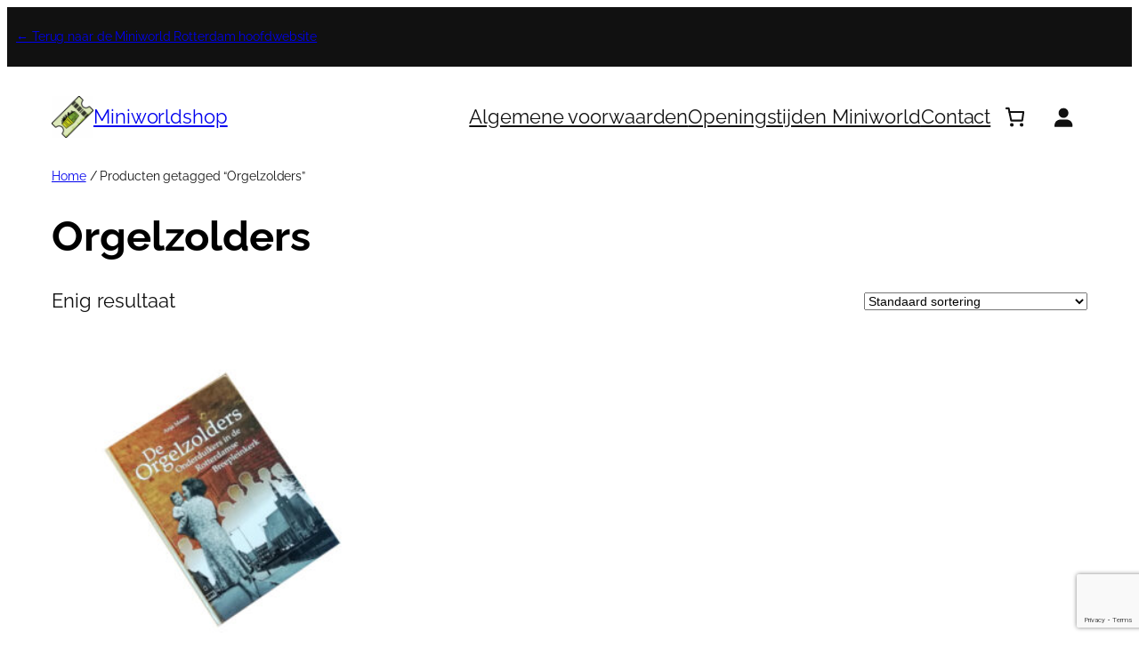

--- FILE ---
content_type: text/html; charset=utf-8
request_url: https://www.google.com/recaptcha/api2/anchor?ar=1&k=6LfvWYAUAAAAAFfHSCNUC026yd9G5cPahHx15ifY&co=aHR0cHM6Ly9taW5pd29ybGRzaG9wLm5sOjQ0Mw..&hl=en&v=N67nZn4AqZkNcbeMu4prBgzg&size=invisible&anchor-ms=20000&execute-ms=30000&cb=z2b5r8nnux72
body_size: 49713
content:
<!DOCTYPE HTML><html dir="ltr" lang="en"><head><meta http-equiv="Content-Type" content="text/html; charset=UTF-8">
<meta http-equiv="X-UA-Compatible" content="IE=edge">
<title>reCAPTCHA</title>
<style type="text/css">
/* cyrillic-ext */
@font-face {
  font-family: 'Roboto';
  font-style: normal;
  font-weight: 400;
  font-stretch: 100%;
  src: url(//fonts.gstatic.com/s/roboto/v48/KFO7CnqEu92Fr1ME7kSn66aGLdTylUAMa3GUBHMdazTgWw.woff2) format('woff2');
  unicode-range: U+0460-052F, U+1C80-1C8A, U+20B4, U+2DE0-2DFF, U+A640-A69F, U+FE2E-FE2F;
}
/* cyrillic */
@font-face {
  font-family: 'Roboto';
  font-style: normal;
  font-weight: 400;
  font-stretch: 100%;
  src: url(//fonts.gstatic.com/s/roboto/v48/KFO7CnqEu92Fr1ME7kSn66aGLdTylUAMa3iUBHMdazTgWw.woff2) format('woff2');
  unicode-range: U+0301, U+0400-045F, U+0490-0491, U+04B0-04B1, U+2116;
}
/* greek-ext */
@font-face {
  font-family: 'Roboto';
  font-style: normal;
  font-weight: 400;
  font-stretch: 100%;
  src: url(//fonts.gstatic.com/s/roboto/v48/KFO7CnqEu92Fr1ME7kSn66aGLdTylUAMa3CUBHMdazTgWw.woff2) format('woff2');
  unicode-range: U+1F00-1FFF;
}
/* greek */
@font-face {
  font-family: 'Roboto';
  font-style: normal;
  font-weight: 400;
  font-stretch: 100%;
  src: url(//fonts.gstatic.com/s/roboto/v48/KFO7CnqEu92Fr1ME7kSn66aGLdTylUAMa3-UBHMdazTgWw.woff2) format('woff2');
  unicode-range: U+0370-0377, U+037A-037F, U+0384-038A, U+038C, U+038E-03A1, U+03A3-03FF;
}
/* math */
@font-face {
  font-family: 'Roboto';
  font-style: normal;
  font-weight: 400;
  font-stretch: 100%;
  src: url(//fonts.gstatic.com/s/roboto/v48/KFO7CnqEu92Fr1ME7kSn66aGLdTylUAMawCUBHMdazTgWw.woff2) format('woff2');
  unicode-range: U+0302-0303, U+0305, U+0307-0308, U+0310, U+0312, U+0315, U+031A, U+0326-0327, U+032C, U+032F-0330, U+0332-0333, U+0338, U+033A, U+0346, U+034D, U+0391-03A1, U+03A3-03A9, U+03B1-03C9, U+03D1, U+03D5-03D6, U+03F0-03F1, U+03F4-03F5, U+2016-2017, U+2034-2038, U+203C, U+2040, U+2043, U+2047, U+2050, U+2057, U+205F, U+2070-2071, U+2074-208E, U+2090-209C, U+20D0-20DC, U+20E1, U+20E5-20EF, U+2100-2112, U+2114-2115, U+2117-2121, U+2123-214F, U+2190, U+2192, U+2194-21AE, U+21B0-21E5, U+21F1-21F2, U+21F4-2211, U+2213-2214, U+2216-22FF, U+2308-230B, U+2310, U+2319, U+231C-2321, U+2336-237A, U+237C, U+2395, U+239B-23B7, U+23D0, U+23DC-23E1, U+2474-2475, U+25AF, U+25B3, U+25B7, U+25BD, U+25C1, U+25CA, U+25CC, U+25FB, U+266D-266F, U+27C0-27FF, U+2900-2AFF, U+2B0E-2B11, U+2B30-2B4C, U+2BFE, U+3030, U+FF5B, U+FF5D, U+1D400-1D7FF, U+1EE00-1EEFF;
}
/* symbols */
@font-face {
  font-family: 'Roboto';
  font-style: normal;
  font-weight: 400;
  font-stretch: 100%;
  src: url(//fonts.gstatic.com/s/roboto/v48/KFO7CnqEu92Fr1ME7kSn66aGLdTylUAMaxKUBHMdazTgWw.woff2) format('woff2');
  unicode-range: U+0001-000C, U+000E-001F, U+007F-009F, U+20DD-20E0, U+20E2-20E4, U+2150-218F, U+2190, U+2192, U+2194-2199, U+21AF, U+21E6-21F0, U+21F3, U+2218-2219, U+2299, U+22C4-22C6, U+2300-243F, U+2440-244A, U+2460-24FF, U+25A0-27BF, U+2800-28FF, U+2921-2922, U+2981, U+29BF, U+29EB, U+2B00-2BFF, U+4DC0-4DFF, U+FFF9-FFFB, U+10140-1018E, U+10190-1019C, U+101A0, U+101D0-101FD, U+102E0-102FB, U+10E60-10E7E, U+1D2C0-1D2D3, U+1D2E0-1D37F, U+1F000-1F0FF, U+1F100-1F1AD, U+1F1E6-1F1FF, U+1F30D-1F30F, U+1F315, U+1F31C, U+1F31E, U+1F320-1F32C, U+1F336, U+1F378, U+1F37D, U+1F382, U+1F393-1F39F, U+1F3A7-1F3A8, U+1F3AC-1F3AF, U+1F3C2, U+1F3C4-1F3C6, U+1F3CA-1F3CE, U+1F3D4-1F3E0, U+1F3ED, U+1F3F1-1F3F3, U+1F3F5-1F3F7, U+1F408, U+1F415, U+1F41F, U+1F426, U+1F43F, U+1F441-1F442, U+1F444, U+1F446-1F449, U+1F44C-1F44E, U+1F453, U+1F46A, U+1F47D, U+1F4A3, U+1F4B0, U+1F4B3, U+1F4B9, U+1F4BB, U+1F4BF, U+1F4C8-1F4CB, U+1F4D6, U+1F4DA, U+1F4DF, U+1F4E3-1F4E6, U+1F4EA-1F4ED, U+1F4F7, U+1F4F9-1F4FB, U+1F4FD-1F4FE, U+1F503, U+1F507-1F50B, U+1F50D, U+1F512-1F513, U+1F53E-1F54A, U+1F54F-1F5FA, U+1F610, U+1F650-1F67F, U+1F687, U+1F68D, U+1F691, U+1F694, U+1F698, U+1F6AD, U+1F6B2, U+1F6B9-1F6BA, U+1F6BC, U+1F6C6-1F6CF, U+1F6D3-1F6D7, U+1F6E0-1F6EA, U+1F6F0-1F6F3, U+1F6F7-1F6FC, U+1F700-1F7FF, U+1F800-1F80B, U+1F810-1F847, U+1F850-1F859, U+1F860-1F887, U+1F890-1F8AD, U+1F8B0-1F8BB, U+1F8C0-1F8C1, U+1F900-1F90B, U+1F93B, U+1F946, U+1F984, U+1F996, U+1F9E9, U+1FA00-1FA6F, U+1FA70-1FA7C, U+1FA80-1FA89, U+1FA8F-1FAC6, U+1FACE-1FADC, U+1FADF-1FAE9, U+1FAF0-1FAF8, U+1FB00-1FBFF;
}
/* vietnamese */
@font-face {
  font-family: 'Roboto';
  font-style: normal;
  font-weight: 400;
  font-stretch: 100%;
  src: url(//fonts.gstatic.com/s/roboto/v48/KFO7CnqEu92Fr1ME7kSn66aGLdTylUAMa3OUBHMdazTgWw.woff2) format('woff2');
  unicode-range: U+0102-0103, U+0110-0111, U+0128-0129, U+0168-0169, U+01A0-01A1, U+01AF-01B0, U+0300-0301, U+0303-0304, U+0308-0309, U+0323, U+0329, U+1EA0-1EF9, U+20AB;
}
/* latin-ext */
@font-face {
  font-family: 'Roboto';
  font-style: normal;
  font-weight: 400;
  font-stretch: 100%;
  src: url(//fonts.gstatic.com/s/roboto/v48/KFO7CnqEu92Fr1ME7kSn66aGLdTylUAMa3KUBHMdazTgWw.woff2) format('woff2');
  unicode-range: U+0100-02BA, U+02BD-02C5, U+02C7-02CC, U+02CE-02D7, U+02DD-02FF, U+0304, U+0308, U+0329, U+1D00-1DBF, U+1E00-1E9F, U+1EF2-1EFF, U+2020, U+20A0-20AB, U+20AD-20C0, U+2113, U+2C60-2C7F, U+A720-A7FF;
}
/* latin */
@font-face {
  font-family: 'Roboto';
  font-style: normal;
  font-weight: 400;
  font-stretch: 100%;
  src: url(//fonts.gstatic.com/s/roboto/v48/KFO7CnqEu92Fr1ME7kSn66aGLdTylUAMa3yUBHMdazQ.woff2) format('woff2');
  unicode-range: U+0000-00FF, U+0131, U+0152-0153, U+02BB-02BC, U+02C6, U+02DA, U+02DC, U+0304, U+0308, U+0329, U+2000-206F, U+20AC, U+2122, U+2191, U+2193, U+2212, U+2215, U+FEFF, U+FFFD;
}
/* cyrillic-ext */
@font-face {
  font-family: 'Roboto';
  font-style: normal;
  font-weight: 500;
  font-stretch: 100%;
  src: url(//fonts.gstatic.com/s/roboto/v48/KFO7CnqEu92Fr1ME7kSn66aGLdTylUAMa3GUBHMdazTgWw.woff2) format('woff2');
  unicode-range: U+0460-052F, U+1C80-1C8A, U+20B4, U+2DE0-2DFF, U+A640-A69F, U+FE2E-FE2F;
}
/* cyrillic */
@font-face {
  font-family: 'Roboto';
  font-style: normal;
  font-weight: 500;
  font-stretch: 100%;
  src: url(//fonts.gstatic.com/s/roboto/v48/KFO7CnqEu92Fr1ME7kSn66aGLdTylUAMa3iUBHMdazTgWw.woff2) format('woff2');
  unicode-range: U+0301, U+0400-045F, U+0490-0491, U+04B0-04B1, U+2116;
}
/* greek-ext */
@font-face {
  font-family: 'Roboto';
  font-style: normal;
  font-weight: 500;
  font-stretch: 100%;
  src: url(//fonts.gstatic.com/s/roboto/v48/KFO7CnqEu92Fr1ME7kSn66aGLdTylUAMa3CUBHMdazTgWw.woff2) format('woff2');
  unicode-range: U+1F00-1FFF;
}
/* greek */
@font-face {
  font-family: 'Roboto';
  font-style: normal;
  font-weight: 500;
  font-stretch: 100%;
  src: url(//fonts.gstatic.com/s/roboto/v48/KFO7CnqEu92Fr1ME7kSn66aGLdTylUAMa3-UBHMdazTgWw.woff2) format('woff2');
  unicode-range: U+0370-0377, U+037A-037F, U+0384-038A, U+038C, U+038E-03A1, U+03A3-03FF;
}
/* math */
@font-face {
  font-family: 'Roboto';
  font-style: normal;
  font-weight: 500;
  font-stretch: 100%;
  src: url(//fonts.gstatic.com/s/roboto/v48/KFO7CnqEu92Fr1ME7kSn66aGLdTylUAMawCUBHMdazTgWw.woff2) format('woff2');
  unicode-range: U+0302-0303, U+0305, U+0307-0308, U+0310, U+0312, U+0315, U+031A, U+0326-0327, U+032C, U+032F-0330, U+0332-0333, U+0338, U+033A, U+0346, U+034D, U+0391-03A1, U+03A3-03A9, U+03B1-03C9, U+03D1, U+03D5-03D6, U+03F0-03F1, U+03F4-03F5, U+2016-2017, U+2034-2038, U+203C, U+2040, U+2043, U+2047, U+2050, U+2057, U+205F, U+2070-2071, U+2074-208E, U+2090-209C, U+20D0-20DC, U+20E1, U+20E5-20EF, U+2100-2112, U+2114-2115, U+2117-2121, U+2123-214F, U+2190, U+2192, U+2194-21AE, U+21B0-21E5, U+21F1-21F2, U+21F4-2211, U+2213-2214, U+2216-22FF, U+2308-230B, U+2310, U+2319, U+231C-2321, U+2336-237A, U+237C, U+2395, U+239B-23B7, U+23D0, U+23DC-23E1, U+2474-2475, U+25AF, U+25B3, U+25B7, U+25BD, U+25C1, U+25CA, U+25CC, U+25FB, U+266D-266F, U+27C0-27FF, U+2900-2AFF, U+2B0E-2B11, U+2B30-2B4C, U+2BFE, U+3030, U+FF5B, U+FF5D, U+1D400-1D7FF, U+1EE00-1EEFF;
}
/* symbols */
@font-face {
  font-family: 'Roboto';
  font-style: normal;
  font-weight: 500;
  font-stretch: 100%;
  src: url(//fonts.gstatic.com/s/roboto/v48/KFO7CnqEu92Fr1ME7kSn66aGLdTylUAMaxKUBHMdazTgWw.woff2) format('woff2');
  unicode-range: U+0001-000C, U+000E-001F, U+007F-009F, U+20DD-20E0, U+20E2-20E4, U+2150-218F, U+2190, U+2192, U+2194-2199, U+21AF, U+21E6-21F0, U+21F3, U+2218-2219, U+2299, U+22C4-22C6, U+2300-243F, U+2440-244A, U+2460-24FF, U+25A0-27BF, U+2800-28FF, U+2921-2922, U+2981, U+29BF, U+29EB, U+2B00-2BFF, U+4DC0-4DFF, U+FFF9-FFFB, U+10140-1018E, U+10190-1019C, U+101A0, U+101D0-101FD, U+102E0-102FB, U+10E60-10E7E, U+1D2C0-1D2D3, U+1D2E0-1D37F, U+1F000-1F0FF, U+1F100-1F1AD, U+1F1E6-1F1FF, U+1F30D-1F30F, U+1F315, U+1F31C, U+1F31E, U+1F320-1F32C, U+1F336, U+1F378, U+1F37D, U+1F382, U+1F393-1F39F, U+1F3A7-1F3A8, U+1F3AC-1F3AF, U+1F3C2, U+1F3C4-1F3C6, U+1F3CA-1F3CE, U+1F3D4-1F3E0, U+1F3ED, U+1F3F1-1F3F3, U+1F3F5-1F3F7, U+1F408, U+1F415, U+1F41F, U+1F426, U+1F43F, U+1F441-1F442, U+1F444, U+1F446-1F449, U+1F44C-1F44E, U+1F453, U+1F46A, U+1F47D, U+1F4A3, U+1F4B0, U+1F4B3, U+1F4B9, U+1F4BB, U+1F4BF, U+1F4C8-1F4CB, U+1F4D6, U+1F4DA, U+1F4DF, U+1F4E3-1F4E6, U+1F4EA-1F4ED, U+1F4F7, U+1F4F9-1F4FB, U+1F4FD-1F4FE, U+1F503, U+1F507-1F50B, U+1F50D, U+1F512-1F513, U+1F53E-1F54A, U+1F54F-1F5FA, U+1F610, U+1F650-1F67F, U+1F687, U+1F68D, U+1F691, U+1F694, U+1F698, U+1F6AD, U+1F6B2, U+1F6B9-1F6BA, U+1F6BC, U+1F6C6-1F6CF, U+1F6D3-1F6D7, U+1F6E0-1F6EA, U+1F6F0-1F6F3, U+1F6F7-1F6FC, U+1F700-1F7FF, U+1F800-1F80B, U+1F810-1F847, U+1F850-1F859, U+1F860-1F887, U+1F890-1F8AD, U+1F8B0-1F8BB, U+1F8C0-1F8C1, U+1F900-1F90B, U+1F93B, U+1F946, U+1F984, U+1F996, U+1F9E9, U+1FA00-1FA6F, U+1FA70-1FA7C, U+1FA80-1FA89, U+1FA8F-1FAC6, U+1FACE-1FADC, U+1FADF-1FAE9, U+1FAF0-1FAF8, U+1FB00-1FBFF;
}
/* vietnamese */
@font-face {
  font-family: 'Roboto';
  font-style: normal;
  font-weight: 500;
  font-stretch: 100%;
  src: url(//fonts.gstatic.com/s/roboto/v48/KFO7CnqEu92Fr1ME7kSn66aGLdTylUAMa3OUBHMdazTgWw.woff2) format('woff2');
  unicode-range: U+0102-0103, U+0110-0111, U+0128-0129, U+0168-0169, U+01A0-01A1, U+01AF-01B0, U+0300-0301, U+0303-0304, U+0308-0309, U+0323, U+0329, U+1EA0-1EF9, U+20AB;
}
/* latin-ext */
@font-face {
  font-family: 'Roboto';
  font-style: normal;
  font-weight: 500;
  font-stretch: 100%;
  src: url(//fonts.gstatic.com/s/roboto/v48/KFO7CnqEu92Fr1ME7kSn66aGLdTylUAMa3KUBHMdazTgWw.woff2) format('woff2');
  unicode-range: U+0100-02BA, U+02BD-02C5, U+02C7-02CC, U+02CE-02D7, U+02DD-02FF, U+0304, U+0308, U+0329, U+1D00-1DBF, U+1E00-1E9F, U+1EF2-1EFF, U+2020, U+20A0-20AB, U+20AD-20C0, U+2113, U+2C60-2C7F, U+A720-A7FF;
}
/* latin */
@font-face {
  font-family: 'Roboto';
  font-style: normal;
  font-weight: 500;
  font-stretch: 100%;
  src: url(//fonts.gstatic.com/s/roboto/v48/KFO7CnqEu92Fr1ME7kSn66aGLdTylUAMa3yUBHMdazQ.woff2) format('woff2');
  unicode-range: U+0000-00FF, U+0131, U+0152-0153, U+02BB-02BC, U+02C6, U+02DA, U+02DC, U+0304, U+0308, U+0329, U+2000-206F, U+20AC, U+2122, U+2191, U+2193, U+2212, U+2215, U+FEFF, U+FFFD;
}
/* cyrillic-ext */
@font-face {
  font-family: 'Roboto';
  font-style: normal;
  font-weight: 900;
  font-stretch: 100%;
  src: url(//fonts.gstatic.com/s/roboto/v48/KFO7CnqEu92Fr1ME7kSn66aGLdTylUAMa3GUBHMdazTgWw.woff2) format('woff2');
  unicode-range: U+0460-052F, U+1C80-1C8A, U+20B4, U+2DE0-2DFF, U+A640-A69F, U+FE2E-FE2F;
}
/* cyrillic */
@font-face {
  font-family: 'Roboto';
  font-style: normal;
  font-weight: 900;
  font-stretch: 100%;
  src: url(//fonts.gstatic.com/s/roboto/v48/KFO7CnqEu92Fr1ME7kSn66aGLdTylUAMa3iUBHMdazTgWw.woff2) format('woff2');
  unicode-range: U+0301, U+0400-045F, U+0490-0491, U+04B0-04B1, U+2116;
}
/* greek-ext */
@font-face {
  font-family: 'Roboto';
  font-style: normal;
  font-weight: 900;
  font-stretch: 100%;
  src: url(//fonts.gstatic.com/s/roboto/v48/KFO7CnqEu92Fr1ME7kSn66aGLdTylUAMa3CUBHMdazTgWw.woff2) format('woff2');
  unicode-range: U+1F00-1FFF;
}
/* greek */
@font-face {
  font-family: 'Roboto';
  font-style: normal;
  font-weight: 900;
  font-stretch: 100%;
  src: url(//fonts.gstatic.com/s/roboto/v48/KFO7CnqEu92Fr1ME7kSn66aGLdTylUAMa3-UBHMdazTgWw.woff2) format('woff2');
  unicode-range: U+0370-0377, U+037A-037F, U+0384-038A, U+038C, U+038E-03A1, U+03A3-03FF;
}
/* math */
@font-face {
  font-family: 'Roboto';
  font-style: normal;
  font-weight: 900;
  font-stretch: 100%;
  src: url(//fonts.gstatic.com/s/roboto/v48/KFO7CnqEu92Fr1ME7kSn66aGLdTylUAMawCUBHMdazTgWw.woff2) format('woff2');
  unicode-range: U+0302-0303, U+0305, U+0307-0308, U+0310, U+0312, U+0315, U+031A, U+0326-0327, U+032C, U+032F-0330, U+0332-0333, U+0338, U+033A, U+0346, U+034D, U+0391-03A1, U+03A3-03A9, U+03B1-03C9, U+03D1, U+03D5-03D6, U+03F0-03F1, U+03F4-03F5, U+2016-2017, U+2034-2038, U+203C, U+2040, U+2043, U+2047, U+2050, U+2057, U+205F, U+2070-2071, U+2074-208E, U+2090-209C, U+20D0-20DC, U+20E1, U+20E5-20EF, U+2100-2112, U+2114-2115, U+2117-2121, U+2123-214F, U+2190, U+2192, U+2194-21AE, U+21B0-21E5, U+21F1-21F2, U+21F4-2211, U+2213-2214, U+2216-22FF, U+2308-230B, U+2310, U+2319, U+231C-2321, U+2336-237A, U+237C, U+2395, U+239B-23B7, U+23D0, U+23DC-23E1, U+2474-2475, U+25AF, U+25B3, U+25B7, U+25BD, U+25C1, U+25CA, U+25CC, U+25FB, U+266D-266F, U+27C0-27FF, U+2900-2AFF, U+2B0E-2B11, U+2B30-2B4C, U+2BFE, U+3030, U+FF5B, U+FF5D, U+1D400-1D7FF, U+1EE00-1EEFF;
}
/* symbols */
@font-face {
  font-family: 'Roboto';
  font-style: normal;
  font-weight: 900;
  font-stretch: 100%;
  src: url(//fonts.gstatic.com/s/roboto/v48/KFO7CnqEu92Fr1ME7kSn66aGLdTylUAMaxKUBHMdazTgWw.woff2) format('woff2');
  unicode-range: U+0001-000C, U+000E-001F, U+007F-009F, U+20DD-20E0, U+20E2-20E4, U+2150-218F, U+2190, U+2192, U+2194-2199, U+21AF, U+21E6-21F0, U+21F3, U+2218-2219, U+2299, U+22C4-22C6, U+2300-243F, U+2440-244A, U+2460-24FF, U+25A0-27BF, U+2800-28FF, U+2921-2922, U+2981, U+29BF, U+29EB, U+2B00-2BFF, U+4DC0-4DFF, U+FFF9-FFFB, U+10140-1018E, U+10190-1019C, U+101A0, U+101D0-101FD, U+102E0-102FB, U+10E60-10E7E, U+1D2C0-1D2D3, U+1D2E0-1D37F, U+1F000-1F0FF, U+1F100-1F1AD, U+1F1E6-1F1FF, U+1F30D-1F30F, U+1F315, U+1F31C, U+1F31E, U+1F320-1F32C, U+1F336, U+1F378, U+1F37D, U+1F382, U+1F393-1F39F, U+1F3A7-1F3A8, U+1F3AC-1F3AF, U+1F3C2, U+1F3C4-1F3C6, U+1F3CA-1F3CE, U+1F3D4-1F3E0, U+1F3ED, U+1F3F1-1F3F3, U+1F3F5-1F3F7, U+1F408, U+1F415, U+1F41F, U+1F426, U+1F43F, U+1F441-1F442, U+1F444, U+1F446-1F449, U+1F44C-1F44E, U+1F453, U+1F46A, U+1F47D, U+1F4A3, U+1F4B0, U+1F4B3, U+1F4B9, U+1F4BB, U+1F4BF, U+1F4C8-1F4CB, U+1F4D6, U+1F4DA, U+1F4DF, U+1F4E3-1F4E6, U+1F4EA-1F4ED, U+1F4F7, U+1F4F9-1F4FB, U+1F4FD-1F4FE, U+1F503, U+1F507-1F50B, U+1F50D, U+1F512-1F513, U+1F53E-1F54A, U+1F54F-1F5FA, U+1F610, U+1F650-1F67F, U+1F687, U+1F68D, U+1F691, U+1F694, U+1F698, U+1F6AD, U+1F6B2, U+1F6B9-1F6BA, U+1F6BC, U+1F6C6-1F6CF, U+1F6D3-1F6D7, U+1F6E0-1F6EA, U+1F6F0-1F6F3, U+1F6F7-1F6FC, U+1F700-1F7FF, U+1F800-1F80B, U+1F810-1F847, U+1F850-1F859, U+1F860-1F887, U+1F890-1F8AD, U+1F8B0-1F8BB, U+1F8C0-1F8C1, U+1F900-1F90B, U+1F93B, U+1F946, U+1F984, U+1F996, U+1F9E9, U+1FA00-1FA6F, U+1FA70-1FA7C, U+1FA80-1FA89, U+1FA8F-1FAC6, U+1FACE-1FADC, U+1FADF-1FAE9, U+1FAF0-1FAF8, U+1FB00-1FBFF;
}
/* vietnamese */
@font-face {
  font-family: 'Roboto';
  font-style: normal;
  font-weight: 900;
  font-stretch: 100%;
  src: url(//fonts.gstatic.com/s/roboto/v48/KFO7CnqEu92Fr1ME7kSn66aGLdTylUAMa3OUBHMdazTgWw.woff2) format('woff2');
  unicode-range: U+0102-0103, U+0110-0111, U+0128-0129, U+0168-0169, U+01A0-01A1, U+01AF-01B0, U+0300-0301, U+0303-0304, U+0308-0309, U+0323, U+0329, U+1EA0-1EF9, U+20AB;
}
/* latin-ext */
@font-face {
  font-family: 'Roboto';
  font-style: normal;
  font-weight: 900;
  font-stretch: 100%;
  src: url(//fonts.gstatic.com/s/roboto/v48/KFO7CnqEu92Fr1ME7kSn66aGLdTylUAMa3KUBHMdazTgWw.woff2) format('woff2');
  unicode-range: U+0100-02BA, U+02BD-02C5, U+02C7-02CC, U+02CE-02D7, U+02DD-02FF, U+0304, U+0308, U+0329, U+1D00-1DBF, U+1E00-1E9F, U+1EF2-1EFF, U+2020, U+20A0-20AB, U+20AD-20C0, U+2113, U+2C60-2C7F, U+A720-A7FF;
}
/* latin */
@font-face {
  font-family: 'Roboto';
  font-style: normal;
  font-weight: 900;
  font-stretch: 100%;
  src: url(//fonts.gstatic.com/s/roboto/v48/KFO7CnqEu92Fr1ME7kSn66aGLdTylUAMa3yUBHMdazQ.woff2) format('woff2');
  unicode-range: U+0000-00FF, U+0131, U+0152-0153, U+02BB-02BC, U+02C6, U+02DA, U+02DC, U+0304, U+0308, U+0329, U+2000-206F, U+20AC, U+2122, U+2191, U+2193, U+2212, U+2215, U+FEFF, U+FFFD;
}

</style>
<link rel="stylesheet" type="text/css" href="https://www.gstatic.com/recaptcha/releases/N67nZn4AqZkNcbeMu4prBgzg/styles__ltr.css">
<script nonce="9Ye_2_crf2J1eRe9WSY4mg" type="text/javascript">window['__recaptcha_api'] = 'https://www.google.com/recaptcha/api2/';</script>
<script type="text/javascript" src="https://www.gstatic.com/recaptcha/releases/N67nZn4AqZkNcbeMu4prBgzg/recaptcha__en.js" nonce="9Ye_2_crf2J1eRe9WSY4mg">
      
    </script></head>
<body><div id="rc-anchor-alert" class="rc-anchor-alert"></div>
<input type="hidden" id="recaptcha-token" value="[base64]">
<script type="text/javascript" nonce="9Ye_2_crf2J1eRe9WSY4mg">
      recaptcha.anchor.Main.init("[\x22ainput\x22,[\x22bgdata\x22,\x22\x22,\[base64]/[base64]/MjU1Ong/[base64]/[base64]/[base64]/[base64]/[base64]/[base64]/[base64]/[base64]/[base64]/[base64]/[base64]/[base64]/[base64]/[base64]/[base64]\\u003d\x22,\[base64]\\u003d\x22,\x22w4zCisOgbMOlHQPDr3Fgwo/CssKHRWRWw7zCsnYHw6/CqEbDp8KzwoAJKcKCwopYT8OnPAnDoxRkwoVAw5g/wrHCgjnDqMKtKGzDlSrDiTjDiDfCjHpwwqI1bHzCv2zChm4RJsK8w5PDqMKPAgPDukRDw7rDicOpwpJ2LXzDjcK6WsKAGMOWwrNrJgDCqcKjSA7DusKlDm9fQsO5w7HCmhvCn8K3w43ClCrCtAQOw6/[base64]/wo0Lw7HDmkRBwoxYwpPDh8K0w4LCug9rw7PCjcO9LcK+w4/[base64]/YsONXi9kScKmw6olwrRuw73Dm3A+wobDkk5/d3cALMKxDgsOCFTDn0xMXzJoJCczTiXDlQPDmxHCjAHCpMKgOyTDiD3Do3lRw5HDkToMwoc/w47DkGnDo25lSkPCglQQwoTDol7DpcOWf1rDvWR7woxiOX7CpMKuw75fw4vCvAYLPhsZwrsjT8OdIH3CqsOmw4AdaMKQF8KDw4sOwoRswrlOw6fCvMKdXjLCjwDCs8OocMKCw68sw5LCjMOVw4/[base64]/MsOcLRcrwq/DlwzDisOCwojDosOdw6LDrizDsx8Aw4LCjwbDh2Mjw7TCnMK3U8KJw5LDscOCw58ewodIw4/Cm2Iww5dSw7JrZcKBwozDu8O8OMKBwrrCkxnCg8KjwovCiMKUdGrCo8O5wp9Dw7Nuw4oKw6c1w7/[base64]/wrzCkMODw6N2wqk7HEQ4WSrCuTZ/w6sCPsOLw47CgBvDscK3difCo8KRw6zCicKULcO7w7TDrcO/wq7CplbCv1QAwrfCpsOgwo1sw4oew4zCmcKEwqskWcKuGcO3R8KtwpPDrX03b04tw4LCjhAowrrCnMOWw7pSIcOYw5pCw63CqsKawrNgwo5uPihMK8Kvw7dkwoRWdEjDpcKxES9vw54+M2TCrcOZw4xJd8KqwrLDlHA/wrZjw5jCoFPDnEpPw6DDgTYcDlxfAkR+QsKRwpcTwrQHa8OCwpoEwrlqVy/[base64]/[base64]/ClyvDoi5Rw5cvw44yw6PDuMKTwpbCm8O2NkfDg8ObYw4tw4V7wrxdwqx4w6UvNFtmw6PDp8Onw5jCucKawrJIcmVSwoBxbHnChsOUwpfDscKMwpoPw7kGIX1uMAVYSXZVw4hmwofCp8K3wqzCniTDv8Kaw4fDnUJNw55Iw4lYw67Dug/[base64]/CrcKJOG3DhMO7cMOxAzI8UcKUNAxcRMOtw45UwobDjC7CiEDDpgVxbmwkScOSw43CqcOkP0TDlMKuYsORU8OMworDoToRbBZmwpnDrsOlwq9vwrfDlmTCtyDDvHMkwq3Cu3/[base64]/QsKuw5/[base64]/[base64]/Ck8OywrPDg23CrW3Cq1B7w5HCmsKGFMODV8Ksd3jDusOyT8KUwqvCtjnCtyoewrzCscONw6jCmGzDpBzDmcOcSsKhG0tNMMKRw47DvcK/wpoow7XDqsO8dsOfw7NuwoEDaiHDhcKzw6c+TR43wpxSEkbCiCbCuCXCoApIw5QVUsOrwo3DuhMMwoN7Ki/CsH/[base64]/Ds8K5b8KnHSxzMWoDwqEHw7cfw6J8wq/[base64]/CtcKALsOSwp3DticdwoLDocOAEDkDQcOoOmAKRcOAZEvDucK4w7PDiU9THj8Gw6PCoMOJw5VvwqvDo23Cri48w4/CrhNVwo8ESTUHRWnCqMKdw7XCgcK+wqUxNmvCix1KwptNUsKScMKzwqjDjTkpWhLCrUzDjFMGw6Exw4PDtgB4dG4BNcKNwotJw49lwpwvw7rDomLDuSzCg8KywoPDnhMHSsKiwp/DtzUsbsKhw6LDoMKXw5PDhj/[base64]/ClVpxVkLDpjjDucKZDcKqPx8dw494XxTCt3VNwqYbw4zDr8KTFULCtEzDicK1S8KccMK0wrg3QcONA8KEX3bDjwp1L8OowpHCsyA0w43DpMOYVMKtUcKkMX1Bw4tUw4Jqw4QBInQdQk/CohnCmcOrFnIYw5PCrsOewo/[base64]/DkipFw41DPUDDoMOawpnDr8K1w4/[base64]/[base64]/[base64]/CtUlIwoE5ScKzQsO6wrlZUFBBT8ONwqEiH8KxbwTDtynDokUhDjRid8K6wqEjasKzwrpBw69rw7zCoG5Gwp93ejLDlMOjVsOwDAzDnTpTQmbDpXHDgsOMCcOWLBpSFkXDt8O4w5DDp2XCtWUUwp7DrHzCi8KTw4/CqMOBBsOmwpvDsMKOelEEFcKTwoHDm21Rwq3DpHrDrcKmMkHDq1VUbk4yw4nCl3/CjcKewo7DmT1UwqEbwohSwrUTL1nDihTCnMKiwprDlMOyRsKsWjtWP3LCncKILhbDvQhXwovCsWlDw5cvEWtmXyMIwr7CvMKRGAU/wo7CrXNbw6Mawp7Cj8KAWi3DkMKTwo7Cg3fDm0Fbw4jCt8KgCcKCw4vCosOVw4p8woNQLMKYLsKAM8O4wrTCn8Kxw4/CnUnCuhPDvcO0VMKxw4HCq8KGS8OUwqM8cB3Ctg7DokVWwqrCpDddwpHDpsOrO8ONQcOhHQvDqmzCtMONFcO5wo9cwpDCg8KTwpHCrzMUAMOALHnCh27CmXzDnE/Cul4gwrcxMMKfw73CnsK6wotyRnTDpFV4PQLDg8OZc8KDJyZmw4gWc8K0cMORwrrCtcOxTC/[base64]/DvB7Di3gALEo4WW7DpcKmw45FXmgxw4/DvcKdw4fCi2PCv8OcUDMcwrXDukMcB8KUwp3Ds8OeMcOeJ8OfwqDDm11FA1vDoDTDg8OZwrDDvGHCssOifR7CqMKlw7gcdU/[base64]/[base64]/DtQzCl8K0wrzCuy3Ch1PDh3UcwpbDqxB6wqfCihEYcsOvP2MsZ8OqccOTDCLDmsKEFsOLwpTDjMKEGhFQwolFbhZ2w4Vaw7vCkMO1w5PDk3LDq8K1w7B2XsOxQ0nCqMOJcHNFwqbCjATCgcK3PMKaVVp3GTLDuMOFw5nDtUPCkR/[base64]/wrxwwqHCi8KTw5PCi8OBCWLClTTCvT/DpsO5w6JebMOHBcKtwpQ6JCjChUHCsVAOwr9VNTDCusKkw6bDv0pzJyNbw7VOwqN5wrdFBy/DsGTCpUNlwoZJw6UHw6Niw4vDtlfDssK3wrHDk8KydyIew6vDhhDDmcKkwpHCkWHCimUoZ2Ztw5fDkUDDs0B0dcOqWsOfw6ElLMOAw4nCsMOsB8OENgtHPx9GZMKra8KxwolbLF/CkcKpwrpoKyoFw5wGTg7CqEvDt3clw6fDs8KyMRPCpA4ufcOvEcO3w7/[base64]/CigUkOgHDjMOvw4wvwr1LC8Krw5XDj8Obwr/DpcOewrrDvcKjPcOswqjCmj/CksK4wp4WcsKCPVEwwozDjMOyw4nCqlzDnEVyw5TDuF05w7VFw67ClcOkaCrDmsOfwoFPwpXCnDY0XTvDiXbDs8KKw53CncKXLsKww4JCEsOpw6zCr8OeeBnDokDCtXJ4wr7DsS/CvMKOKjdfJ2PCk8OyZMKlLA7CjXPCv8OzwpxWwrzCgyjCpVhrw7LDsWzCoQrDnMOrfsOLwpbDgHs4PnPDqjMcH8OrQ8OLSXMzH3vDnhQFSHrClj9kw5R1wpTCp8OYQsOfwr3Cg8O2wrrCsiVwAMKOaDLCqkQfwoPCnMKeUk4BIsKlwpA/[base64]/wqpCN8K2w7tjIMOiw6lWV8KDTzcpwr9mw43Cm8KqwqDCo8KtW8OzwpjCm0x5w4XCmFbDo8KXe8KRIMOCwpFFF8KGAsKGw5UBTMKqw5DDh8K9YgB5wqt1VMO2w5Ffw5sjw6/DikHCuy3CvMKzw6/DmcKQw4vCiX/CscOTw67DrMK0ccOEBGBZfxFxDlbCl1EBw6XDvFnDosOiJwkRRsOQciDDjUTCtX/CssKGPsKbV0LCsMKAZDvCi8O8JcONY2bCqFrCuz/DoghCasKDw7ZYwqLDgcOqw43DmW7DtkQzSV9VKl4HYcK9REN0w5PDi8OIPikaXcOwESBfw7TCtsODwqROw43Do3LCqinCm8KWQ1LDtEg7PDBSOmxswoIvw57CgCHCocOBwrLDu2Ifwp3DvUkrw6PDjzJ+J1/ChmDDkcO+w6Msw7DDrcO/[base64]/Dg3TCoHvDviXDjcK+W8KEJMOIwpBqJcKFw45yXcKFwqsXRcO0w5FgU19XUDnCmcOREyzCigTDj0rDvBjDmGRTKMKWRlIVw4/DhcKBw4lswpULCMOacRLDpgbCssKMw7Vxa3HDk8KEwpA/acODwqfDrMK2YsOlwoHCmhQVwozDlG9RCcOYwrLCtcO/EcKUJsOTw6cMVcKJw55BUsK8wrPDlxnCsMKfDXbCjsKwUsOUYcOZw7bDksOadATDg8OEwpjCp8OwWcKQwo7Dj8Otw7l3wr49LFE0wp5eb3U6TznDoX/DhMO9Q8Kdf8KHw5oVHcOXE8KRw4QQwqzCksK+w7zCsQ/Dp8OWVcKpbGxpZhvDtMOqNcOiw5jDvcKgwqNNw7bDgTA0WE3Cny4HRV4rO1kFwq1jHsO6wrFGFAHCpj/DvsOvwrZvwpdCNsOQNWXCqS8Gd8K8XBpDw5jCg8KTc8KOZ0hyw41eMGzCl8KUai3DiRRzw6/CrsKFw5B5w67DisKBD8OyTAbCunLCvMOlwqjCqEoaw5/DnsOXwrPCkT5iw698w4EHZ8KiF8KSwo7Dnmlrw5puwr/DqwV2wo3Dj8OXBDfDucO4fMOHBT4EEUbCuilowpLDscO6EMO9wrnCjcKWLiIfw4FtwqwVfcOBJsKwBjIvDcOkeiUbw6QLMcOEw4PCslIXUMKNZMONDcKZw7IEw5gBwq/Dg8O/[base64]/w6wcXiXDr2/[base64]/Dt8O5MsOMwqHCkGEKRwVxNz/DhsOVw5LCjcKVwrcJesOcMmk3wq/CkQklw6PCssKVSGrDksKMwqAmM0PCqRB2w7YIwpnDhWQsYMKqRXw2wqkKUcOew7RYwoBORsOHYsO1w64lAgjDvwHCsMKLKcKeL8KrL8KHw7/DlcKvwrgQw6fDrhAZw5nCkR7CkW5lw5c9F8ONDg3CiMOPwrTDjcOLOMKweMKQSlgWwrM7wrwFFcKSw4jDqWvCvwRBbsONBcOmwojCnsKWwqjCnsK6woPCnMKJVMOKHA52McKcDjTDucOyw7NTb28pUX7DusOswprDrWxwwqthw44UPRHCscODwo/CjcKrwqscLcKew7DCmyrDusKjAjgDwrHDjlcqEcObw5MVw5kcWcKWZQVBekpjw5A9woXCux0Ew5HClMK6PkrDrsKbw7bDs8O3wrvCucKzwqtswpJew73DhnFTwq7DmEoawqHDjMO/w7M+w7fCnw1+wq/CiU/Dh8KMwrQvwpU2Z8OFXjRKwpzCmAjDu3nCrGzDnWnCtMOdC1lWwqI5w7zChDPCuMOdw7krw49ADsOiwr/[base64]/[base64]/Dm3lYQMKoOcK9w57CucOnOzFiIkfCoVUMw5fDlHpLwrrCiUfCpnBzw55sEF7Cu8Kpwrhxw57DhnFLJMOVHsKlFsKXcSNnTMKwSsOswpdNHF3CklbClcOaGGh9P1x7wpwYf8KYw7Niw4PClDRsw4TDrwDCvMO/w7DDpzjDsh3Duxh9w4fDnDIuZ8KKIFLDlwXDsMKZw6gwGylLw6s6DcO0X8OCKl8NEznCkGrChcKGWMObIMOIBnjCicKwa8OWYkbDig3CtsK8EsO/w6rDgwITZDszwrnDn8K/w47DkcOJw5nCvcKzYCJvw4XDpX3DrcOKwrchFX/[base64]/[base64]/DmsORw7taw6sawo/DtsK5TcK5wqogZ8K3wqo4w4LCosOkw79pLsK6E8OfV8OowoFfw5lOw7MDw7PCrwU2w63CvcKhw5xbD8K8NiXCgcK+eg3CrGrDvcONwp/DkCsDwrnCpcOIXcKsY8ObwogPH3x6w5TDvcO1wpoMYEjDlMKVwqLCm3ltw7jDgsOVbXjDnMOzCDLCuMO3NWLCvUo/wqPCsyXCmXh1w6JDTMKmME9XwqLCgMKpw6zDssKQw43DiXNKPcKgwonCqMK7F0lnw77DgntRw4nDtGBiw7nDksOwJGPDmW/CpMKbD1t2w4TCmcK9w7Y3wq3Cj8KJwpRSw77DjcKRdEsEdwpVO8KHw5DDqWsBw58OAGTDnMOaTMOGOsOadwZvwpHDtxxdwrLCjhbDjMOpw6sxVMOhwrtJYsK2d8KXw7wJw53CkcKQWgzCk8Kew7PDkcOswovCscKeRBkww5YZfFbDm8K3wr/Co8ONw4jCvcO2wo7CgBTDhUVuwrnDtMK7FQRUfCrDpWB/[base64]/LcKULBQjworCh8K3wozDnx9Mw4kdw6/[base64]/[base64]/wqJvUEwvw7cvw4NyDwFCeVXDoEzDmcOQWCBvwoMrahDCmlJiXMO1CcOCwqzDuQ3Cv8KrwpzCvMO8esOgRzvCm3diw7DDgknDvsOZw49LwoDDusK5JD3DsQ4Hw5LDrCFueRPDscK5wpwPw4LDvDxrJsKFw4ZRwrHDisKMw4rDsVsYw4/[base64]/[base64]/w7vDm8Kyw69GwqrCh8OpfsOKGsO+w4xMwoc7wqAbCy/DmsO6c8Oyw7I5w6VywrMWBwlmw75qw6NgCcO5CHlIwqrDqcObwqjDvsKnSy/DojXDhgrDsX/ChcKpFsOeEw/DtcOiL8K3w6taMH7DgkDDgDHCtkgzwpPCqxE9woXCqMOEwo1SwqVvAGbDrcKywrUnHVQgXsKkwrnDuMOYOsOsOsKzwrYGGsOpw5TDjsKIBDhdw6jCqjJLUi1/w7/Cj8ONT8OeTTnDknZfwoNCCGzCq8Olw4hoRCNlJMKxwowfVsKSKsKawr17w59/dTXDnUwDwrHDtsKVbk17w6EJwoQYccKVw7vCvHbDj8OMWcOlwpfCqQRXPRfDlMK3wr/CgG7DmUc4w5dtGWHCjsOdwrYFQMOWDsK5BURBw5XChWkxw6QDZ3PCjsOqOERywq1Zw6bCscO1w5gzwovDt8OCbcKjw5w4NQdvJDhXbcOGBMOowpwtwpYKw68QYMOaShNGEBEZw53DthbDssOFCQgkbWYUw7/[base64]/wr9jw41IXcOhw416w7Qdw4DCl8OlBCXDsjDCgsOIw5rCknNoKMO3w53DlxA3OHXDg2s1w6IWG8Opw7tuT2HDpcKOXAs4w61iasKXw7jDlsKNRcKSVcK0w5rDtsKNFxBbwrpBZsKUMsKGwqzDnnbCq8OFwoLCuBQhSMOMP0fCnQELw45hS3MXwp/CtUtlw5/CvcOnw4ITUsK7wq3Dq8OjHMOHwrTCi8OawqjCrx/[base64]/[base64]/[base64]/DksKSw7ZAw4HDg8Oaw6B8wrE2wrVbw5k/GMKeKcOQZ2rDmcKTbkAkJMO+w7gow6DClkDCsD8rw6fCg8OIw6VUJcKldF7DlcOjb8KDZi7CsFzDq8KUSwJQBSDDvcOgRUjChcKAwqfDnDzCixjDgMOAwq1gNR0pCMOGd1lYw4V7w4VtV8Khw6BDUSTDjsOew5PDlcK5ecOGwpx2XgjDk3DCncK/[base64]/[base64]/DocKUwpBGLsOmR3/DuMO1wpTClcOIwpdkwoksGmFvMHXCqlvCskDDhlrCiMKPRsKgX8KnMy7DpMOBf3vDnFB8D0bDmcKHGMOOwrc1aU0nQMOvfcKXwqtpTMOAwqfCh3g1IFzDr1sLw7UUwr/[base64]/[base64]/CssOmNFNbWMKmUTHCgMOsR8O0w6/DiMKjTiDDi8KBJEjCpsKDw5LDn8OwwqQUNsKFwqxrYTbCpSzCh3/CiMOzGMK8AcOPUEp5wpnCiy9VwpDDtTVbd8OVw5cLBGJ1wqfDksO5XsOuKApWdnvDkcKTw6pKw6jDuUXCgnPCmQPDs0JxwrnDr8O1w7wBKsOww4fCqcKSw6Iuf8KwwozDpcKQUcORecOJwqZfFg8awpTDrWjCjsOqUcO9w6IMwoR9NcOUV8KRwoITw4IKSS/DgDNsw4XCjScHwqY1HiHClsOPw7bCi13DrBBsYMO8dQnCvsKRwpvCrcKlwojCiWdDJMKkwrt0ayHCv8KTwpNDEj4Xw6rCqcOaCsKQw413aibCk8Ohwr4Fw6AQRsKsw4DCvMOWwqfDm8K4PX3DvVBmOGvCmWNyQRsNXcO0wrYtScKUFMOYb8Ozwpgda8K/w70pNsOHLMKjJGd/w4XDtMOuM8KmFAw3eMOCX8KpwpzCjTErSChQw5x9w5fCjsKgw6seDcOGOMOgw683woDCg8OcwoVlV8OWYcKfGnHCocO3w5Yxw5hGGWBWYcK5wp8aw50SwpkSKMKOwpkzw61OMcO5fcKww55DwrXDrCrDkMKOw4/DhMKxFCofX8OLRQ/DrMKMwpBnwrbCoMOOScOmwrPCpMOOw7osesKhwpUSbSXCii4OY8Ktw7nDpMOlw4kubH/DpiPDnMOPRHbDoSh2TsKDAzrDmcOGVcKBB8ObwpUdDMKsw47Du8KNwqXDjHVjFDnCsh4Xw7gww4EhG8OnwrbCrcK7wrkmwpXDpXozw6bDh8O4wqzDrF9WwoFlwoAOKMK1w7TDojjCq2PDmMOZR8KHwpjDtcKyBsOnwo7CmsO7wpEew6RPT0fCr8KDFXhRwo/Ci8OrwrrDq8Kow5pEwqHDhsKHwrcIw7/Ck8OWwrjCpsKxYxcEQjjDi8KgQcOIezXDijQ0LHnCtgR0w5bCiy/CicORwpckwrkTZm1NRsKIw4gHAF1tworCqGkawo3Di8O1XmZrwqQJwo7DocKSHMK/wrbDlGUvw73DssOBU33CvMK+w4vCuRQDeHMww4QuFsKwanzCsCrDrsO9NsOALcK/wpbDsQvDrsOaLsKzw47Dr8KYf8KYwqVhw5HCkgBxVcOywptRJHXCmGvDocOfw7fDocKmw55RwpDCpwB+DMOMw5lXwoQ6wql9w7HCo8OEM8KgwrvCtMKQfUNubzLDvEpsMMKCwq0/ZGUEIFXDpF/Cr8OLw78tO8Kpw7UVR8Ovw5nDicKlfsKrwq5hwp5Rwq7Cj2XClCvDncOWfMKyU8KBwpXDpmlwam4hwqnCgsOFdMO/[base64]/CvMOnA8KRGsO8F8OFMsKvw5LCocOvw5bCn0QJcwkpazN8UsKoF8O7w7/Do8OowoJOwqzDsmQoO8KPQDd0K8ObfGNkw4ELwoEPM8KcesOaEMKRd8KYEsKgwohUcFPCqMKzw5Q9acO2wotVwoLCgE/CpcObw5fDjsKow5HDgsONw5w9wrxtVsKrwrNMcBHDh8OBA8KIwqc4wrPCj1vDisKJwpLDuy7ChcKIbAsSw6jDn1UvVDlfT0pMfBB3w5LDpXlVWsOTWcKFViU/[base64]/DssOVOcOLTxJOw6zCpMKRPcO0GjjCkcOOw5/DosKewrAgdsKjwrTCmX3DlMKvw6HCh8KrZ8Ouw4TCgsO+G8O2wq3Dm8ODL8O3wpVqO8KSwrjCt8OkQ8OGA8OZBg3DkSYWw4hgwrDCssKCFsKdwrfDgVpGwqbCnsKHwpAJSGXChsOKX8KdwoTChlvCiDc+wpEswo0Mw79DP1/[base64]/Ds8KkfcKnw73DpMKqwrdiMDnDj8KHw6TCk8K+Iixuw4rDp8KeB3/Cr8K6woDDs8OtwrDCm8O0w7BKwpjCusKNfsOaXMOWGRHDtULCjsK5Zg/ChcOuwq/Dg8OpNHQdN2ELw7RIw6dVw6dhwqt/NmDCm2jCiR3CnUYuVMOmASYlw5AgwqXDlT7Ci8OIwqlCdsKFEhHDmUTCi8K6VlLCgXrCvhorZMOJenk6ZHDDj8OHw6MYwrd1ecOyw5rDnEnDn8ODwoIBw7/[base64]/[base64]/AsKXOMKOw7J3I2vDrX7Cg8Ocw5LDmVMhN8Kxw40pTXoVRjM3wq/CmFbCo2QfGlTDtXLCkcK1w63DtcOww4DDtUhuwoDCjnnDgMOiw5LDjlxBwqVKfcKLw63CmVZ3wqzDusKow4p7wrzDoHfDrVTDt3fCuMOKwo/DvHrDq8KKccKOTSTDtcOBWMK2FWdrUsKlc8Ohw5PDksK7W8KswrTDg8KHQsOfw4FVw4fDkcKew49YE2zCoMO+w4l6XsOTbirDvMO6DFnCtQwyVcO7Fn/[base64]/[base64]/Do8O4XFlWOjrChBFHwr3CnMKKNkImwrRqIsOow5XCph/[base64]/[base64]/ccO3IDvDsCd3esOwLsOXw41uNsOlD8O3VMONwp4DaC9Nc2TChRfDkz3CriBzVlnCusKcwo3Dt8KFYwnCp2PCiMOew53CtyHCgsOmwoxPYzfDhUxMBwHCi8KgVjlXw7jCu8KxS1xvV8OwFG/DnsKtf2TDsMKHw4N4L3xvEcOQDsOJExI1IlbDmCPCuSUJw43DhcKBwrZARgHCnGVPFMKQw7fDqBnCiUPCrsKUW8K9wrIQPsKoY3xPw4BiDsOcMg5qwqzCokswekN9w5PDvWoKwoA/w4U8e0MQesO6w7hvw6EyUsKxw7JPNsK7LsKWGiHDlsOxSREdw4zCo8O/YCpdESrCqcKww686Jm8Lw5ADw7XDpcO6Q8Knw6Muw4rDh0DDgsKqwpzDgsO8VMOfAMKnw4PDg8K4acK6ccKKwo/Dgj3DvUrCrU5OKinDosOHwrDDnizClcOuwoxcw7PCnEwEwobCoAg8I8KofWbDhBrDrCXDiBbCi8KkwrMKUMKoa8OEScK0ecOrwrvCjcKZw7AAw5dnw6JjUG/DqETDg8KFQcOUw4lOw5DDv0jDgcOoIWErEMO8N8OiB3XDtsOyBDodacOwwpBNMRHDglVpwrEaaMOsMXQxwp7DqFDDj8OYwqRgFsObwoXCj3cqw60OU8K7MhDCm1fDuHcOdyTCh8OQwrnDuC4bQ08MPcKFwpQgwrVOw5fDu2USBSPDkTrDssKcHR/Dm8OtwqJ0w50BwpUTw51MR8KQU11EVMOAwrnCrnYywr3Dt8OOwp1NaMKxDMKRw4cDwoHCtRLCucKCw6fCgMOCwrNxw5/DpcKRURhcw7/DnMKcw4oQfcOSRQE7w4EATkjCk8OUwpFEAcO9Kx8Mw4nCjVg/ZjJJW8OLw6XCtwZiw68rJ8KResO7wpfCnH7CjDTDhcOAVMOqSBLCt8KswqrCnUkOwpdYw6UZGMKvwps5TAzCt1ApaBZkdcKvw6PChjZsUXoRwovCpcKSWMO1woDDvGTDqkjCssO5wroAQz5kw6M/EsKjP8OBwo3Do1guecKhwp1OMMO1wq/[base64]/CrxDDk1/Dn8OSwqFxamfCrcOpXDpuw7chwpwTw5vCo8KpbBtuwpzCqMKfw7A8ayHDucOrw5jDhnZ9wpDCksK7ASkyYMOpNMOHw7/DvAvDmcO6wrvCocOzIsOSdMOiUcOvw4nCtRfCvm1cwrDCkUpRAAVwwrl6RGwkwo/Ch0nDrsO/CsORccOUV8OmwoPCqMKNRcOZwrfCosOpRsOhw4bDncKFKDXDjivDg3LDiRpYSwsCw5fDlCzCuMOQwr3CmsODwpVMF8KlwqRgTxZcwrB2w4ZjwpvDmFQww5bClQ8/[base64]/CjGbCrsOKw6wpNV/CtidLwqQ9LcOUWEB9wrvCgMOBB8Kpwr7Ciy9JEMKOclcdacKbRjnChMK7Q3HDmMKlwrZFZMK1w63DucOpE1IlRAnDvnk0Z8KfQXDCqMO0wqHDmMOwOcO3w7RXQ8OIS8K9DDAcPG/CrwBdw6RxwoXDhcOdUsOZS8Ozd0RYQEPCkwQLwqrCqUXDtyRdckMpw7BKVsKnw5ZSUxvCq8OvZcK7aMOIM8KJd0BHYSDDhkvDocOOJMKlZMO/w6jCvA/CoMKCQC02BUnChcKQUAsPIVceN8Kww7HDkxfCtBrDhx5vwooswqDCngjCijZmQsO7w6vCrU7DmMKaFR3CsSUqwpTDiMOcwpdJwpopfMOpwoTCjcOTBmoOcBHCvH4Pw4kZw4d5B8K/[base64]/CuTbClcONwpdkJ1oAXMONw4TCp8OEw69jwqVNwqEZwql7woE2w5pXHcKzUHMXwpDCq8OPwqHCscKCbD82w43Cm8OSw5hcUCbCvMOEwr88RcKEdxxhEcKBPS5jw7dhP8OeCyoWX8KLwoFWEcKdRw/CmyoBw79fwoXDkcOzw7jCoWrCv8K7PMKgwpvCu8K6ZDfDnMOiwoLCiznDrnVZw77DlRwdw79obz3Cr8K7wp3ChmfChHDCgMKywr1Bw706w6Mew6MiwqvDnj4SJsOTSsONw4TCpANbw6Nmwo8DDsOpwrjCsjDCn8OZNMKgYMKqwr3Duk/DigRHw4/CkcOuw7cpwp9Aw4/DtsOdSgjDrltzJBfCrxfDn1PCkHd2fSzCiMKudwlew5HDmlrDtMOAFsKqIkJdRsOsScK+w4TCuFfCq8KQBcO/[base64]/CrsOdwq9BZXkGw41UecKGUFECwr8QPMKLwqbDvGA1aMOEGMOpcMKYTcO/AS/DigbClcKsYcKQIGpAw6VQJwjDssKyw6wYaMK6acKJw57DkCjCuVXDllVbFMK4KcKOwqXDjlbCn2BFXT7Dkj4Bw6dBw5lcw7HCiEDDhMOZaxjDt8OUwqICIcOow7XDmG/DvcK1w6Qhwpd8UcKzesOEI8K5OMK8MMOdLU7CmnfDnsOZw5vDon3CiRdlwpsQJWPCsMK0w7zDjMKjZ3HDkELDscKCw47CnmptS8Ovw45tw5zCghLCs8OVw7onwo8pKELDnRB/[base64]/wo/CmsOHwo/CunpebnkFNF3CmsO5UyPDqAUgYMKhLcOuwrtvw5bDlMO4FFw8RsKBIsORRsOuwpQgwrHDpcK7PcK2N8Odw6FtRiJPw5U5wplcejk4EV/CrsKmX07DlcKbw43CsgnDvsKYwoXDqwxGfjQSw6bDq8OCAmEhw59LaCw5WQPDkAkAwqzCpMOoEmA/[base64]/DrA3CvTtnw6vDom1rEhI4cmchwr1JLUUnRm/DhsO9w6/[base64]/Dl34gL8OSbgvDmcOUbsKaCl1KcMKfPcOiw6LCm27Dn8Oaw6UywpdDf08Aw57DszE1RsKIwpY1wqLDksKSNRpsw5/DnCE+wpTDkR4pKmvCsCzDtMK1Exhww4DCp8Ktw7MOwq3CqD3CuHPDvGfDgHZ0AVfCrcO3w6pJB8OeJj4Lwq5Jw7EzwrbDrzILHMKdw7rDg8KtwrjDpcK1IcKQBMOGGMOKTsKhGMOaw7LCiMOsfcKlYXdtwobCqMKgRsKURMO7XzjDiQ/Dr8K5wqrCksO1MD0Kw4nDlsOzw7pbw5XClMO+wozDisKZOA/Dr0rCtnXDmF3CrcOxEkLDl1MvQsOZw6I1L8OFAMOfw7Udw5DDqVrDjxQXw6fCmcO8w60pQcKqFwwfA8OuNkTCohbDhsOYdAchY8OHaGkFwr9jPGnCnXMcKVbCkcO0wq8IYWHCrUjCrUvDvTQTwrhUw7/DtMKHwpvCksKNw7LDo2/Cq8O5GgrCgcOQOsKlwqsJFsKGTsOdw4Ugw4Z/LgXDrCHDincBQ8KSVHrCu0/DhWtUKDh8w6tew5N0wpxMw43DolvCi8Kbw4YtIcKGAX/DlVJWwrLCk8OqRlkId8KjJMKbH0jDisOWDSBywoojNMKEMsKhMlQ8BMONw4jCkUJTwpF/wqLCh3nCsQ7Cqj8QfUHCq8OQw6PClMKbc03CncO5UlE8E2EVw5rCi8KsY8KkNjLCg8OpFRBfZyQewrgmcMKMwpbCnMOTwplCesO+JzMzwqzChgN3fsKwwrDCok8iUxJhw7DDjMOGccKxw5TCugpnRsKTSk3DnlnChEEYw4MoFcOQdsKsw7zCoh/[base64]/[base64]/[base64]\\u003d\\u003d\x22],null,[\x22conf\x22,null,\x226LfvWYAUAAAAAFfHSCNUC026yd9G5cPahHx15ifY\x22,0,null,null,null,1,[21,125,63,73,95,87,41,43,42,83,102,105,109,121],[7059694,156],0,null,null,null,null,0,null,0,null,700,1,null,0,\[base64]/76lBhn6iwkZoQoZnOKMAhnM8xEZ\x22,0,0,null,null,1,null,0,0,null,null,null,0],\x22https://miniworldshop.nl:443\x22,null,[3,1,1],null,null,null,1,3600,[\x22https://www.google.com/intl/en/policies/privacy/\x22,\x22https://www.google.com/intl/en/policies/terms/\x22],\x223NS9EiJDO0q9lOTO1drBsJuIVWJqt2g+HwhPfRJCosE\\u003d\x22,1,0,null,1,1769409407240,0,0,[193,66,249,24],null,[15,101,7,107,155],\x22RC-MYs27UO568qOzg\x22,null,null,null,null,null,\x220dAFcWeA6ZKU2ttxh2LiZXV71ruuj54Sy-fFU6298Xdu3xr0UIA-mGkP6dy_Z3e_9FTXvBcMEDqd43AaWimQuXDF96_SKv2NmYew\x22,1769492207185]");
    </script></body></html>